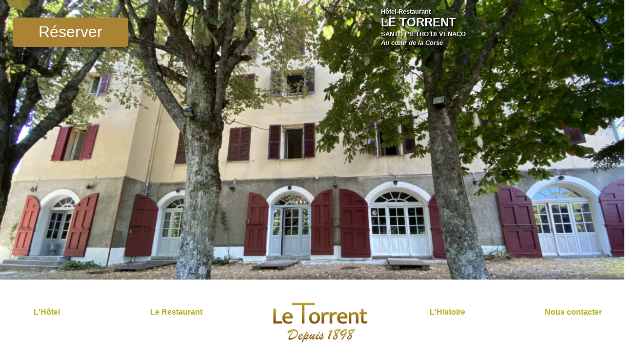

--- FILE ---
content_type: text/html
request_url: https://letorrent.com//
body_size: 3341
content:
<!DOCTYPE html>
<html> 
<head>
	<meta charset="utf-8">
	<meta name="viewport" content="width=device-width, initial-scale=1">
	<meta name="generator" content="RocketCake">
<META http-equiv= "Content-type" content="text/html; charset="UTF-8">
<TITLE>Le Torrent hotel restaurant Venaco au sud de Corte centre corse"</TITLE>
<LINK REL="shortcut icon" href="favicon.ico">
<LINK REL="shortcut icon" href="favicon.png">
<html lang="fr">
<META
NAME = "description"
CONTENT="LE TORRENT : H&#153;otel-restaurant. En montagne. Situ&#233;&#142; &#224;&#136; Santo Pietro di Venaco (Saint-Pierre de Venaco). A 7kms de CORTE. Au coeur de la CORSE, dans la r&#233;&#142;gion du v&#142;&#233;nacais. A 70kms d&#8217;Ajaccio, de Bastia, de Calvi, &#136; 40km d&#8217;Aleria-plage. Fond&#233;&#142; en 1898. Belle vue. Ancienne demeure du comte Pozzo di Borgo." >
<META
NAME="keywords"
CONTENT="h&#153;otel, Corse, hotel, restaurant, Le Torrent, Corte, hebergement, h&#142;&#233;bergement, Venaco, France, tourisme, Santo Pietro di Venaco, Saint Pierre de Venaco, auberge, Vizzavona, vacances, voyage, mer, Riventosa, Casanova, Poggio, Venaco, Venacais, Haute-Corse, montagne, broccio, hotellerie, mountain, ch&#143;ques vacances, carte bleue, cheques vacances, randonnee, sejour, plage, mediterranee, ile, m&#142;diterran&#142;e, albergo, ristorante, montagna, Corsica, GR20, Korsika, Bergerie, Tourismus, Corcega, restaurante, turismo, tourism, Restonica, lac, N.193, Monte Cardo, sp&#142;cialit&#142; du pays, Pozzo di Borgo, randonn&#142;e, nature, lodging, pension, circuit, Mariani, parc naturel, Vivario, Monte Rotondo, Thierry Ottaviani, Madeleine Mariani, Madeleine Ottaviani, Andr&#142; Mariani, Marie-Fran&#141;oise Mariani,truite">
<link rel="canonical" href="https://www.letorrent.com/index.html">
<META name="robots" content="all">
<META name="revisit-after" content="20 days">
<META http-equiv="Content-Language" content="fr-FX">
<META name="author" content="Thierry Ottaviani">
<META http-equiv="Reply-to&#160;&#187; content=&#171;&#160;letorrent@letorrent.com">
<LINK REV=made href="mailto:letorrent@letorrent.com">
<link rel="schema.dcterms" href="http://purl.org/dc/terms/">
<meta name="DC.coverage" content="France" />
<meta name="DC.description" content="H&#244;tel restaurant Le Torrent &#224; Santo Pietro di Venaco, pr&#232;s de Corte, en Corse" />
<meta name="DC.format" content="html" />
<meta name="DC.identifier" content="http://www.letorrent.com" />
<meta name="DC.publisher" content="http://www.letorrent.com" />
<meta name="DC.title" content="H&#244;tel Restaurant Le Torrent Santo Pietro di Venaco" />
<meta name="DC.type" content="Text" />
<meta name="theme-color" content="#B1B11A">
<meta property="og:locale" content="fr_FR" />
<meta property="og:type" content="website" />
<meta property="og:title" content="H&#244;tel Le Torrent - H&#244;tel Restaurant Santo Pietro di Venaco" />
	<meta property="og:description" content="H&#244;tel de charme &#224; Santo Pietro di Venaco, au c&#339;ur de la Corse, pr&#232;s de Corte" />
<meta property="og:url" content="http://www.letorrent.com" />
	<meta property="og:site_name" content="H&#244;tel restaurant Le Torrent" />
	<meta name="twitter:card" content="summary_large_image" />
<STYLE>A:link {text-decoration:none} 
A:visited {text-decoration:none} </STYLE>	<title>LE TORRENT Hotel restaurant Corte Venaco Corse Accueil</title>
	<link rel="stylesheet" type="text/css" href="index_html.css">
</head>
<body>
<div class="textstyle1">
<a href="index.html"><img src="rc_images/letorrent_1200x527.png" width="1200" height="527" id="img_50443472" alt="" title="" border="0" /></a><span class="textstyle2"><br/></span><table id="table_49ab8ec4" cellpadding="3" cellspacing="1" >	<tr>
		<td width="14%" height="85px" style="vertical-align: top; overflow:hidden; ">  <div id="cell_19fa066c">
    <div class="textstyle1">
<span class="textstyle3"><br/><br/></span><span class="textstyle4"><a href="hotel.htm">L'H&#244;tel</a></span>      </div>
    </div>
		</td>
		<td width="25%" height="85px" style="vertical-align: top; overflow:hidden; ">  <div id="cell_30582eb4">
    <div class="textstyle1">
<span class="textstyle3"><br/><br/></span><span class="textstyle4"><a href="restaurant.htm">Le Restaurant</a></span>      </div>
    </div>
		</td>
		<td width="19%" height="85px" style="vertical-align: top; overflow:hidden; ">  <div id="cell_63b62da2">
    <div class="textstyle5">
<a href="index.html#table_49ab8ec4"><img src="rc_images/logo.jpg" width="1379" height="681" id="img_7a45e9aa" alt="Le Torrent Santo Pietro di Venaco" title="" border="0" /></a>      </div>
    </div>
		</td>
		<td width="19%" height="85px" style="vertical-align: top; overflow:hidden; ">  <div id="cell_15221285">
    <div class="textstyle1">
<span class="textstyle3"><br/><br/></span><span class="textstyle4"><a href="histoire.htm">L'Histoire</a></span>      </div>
    </div>
		</td>
		<td width="19%" height="85px" style="vertical-align: top; overflow:hidden; ">  <div id="cell_2d7867c0">
    <div class="textstyle1">
<span class="textstyle6"><br/><br/></span><span class="textstyle4"><a href="contacter.htm">Nous contacter</a></span>      </div>
    </div>
		</td>
	</tr>
</table>  </div>
<div class="textstyle5">
<span class="textstyle7">(</span><span class="textstyle8"> </span><span class="textstyle9">04 20 13 06 95 </span><span class="textstyle8"> /  CONTACT@LETORRENT.COM  /  FR  /  </span><span class="textstyle8"><a href="home.htm">EN</a></span>  </div>
<div class="textstyle1">
<span class="textstyle2"><a href="home.htm">&#160;</a></span><span class="textstyle2"><br/></span><div id="html_49cb463c"><marquee behavior=« scroll » direction=« left » width=« 100% »><font color=« FF0000 »> 
   <h1>LE TORRENT EST ACTUELLEMENT EN RECHERCHE D’UN LOCATAIRE-GERANT</h1> </font>
</marquee></div>
<span class="textstyle10"><br/></span><div id="slide_157c0625">
	<script type="text/javascript" src="rc_images/wsp_slideshow.js"></script>
	<script type="text/javascript">
		var js_slide_157c0625= new wsp_slideshow('slide_157c0625',['rc_images/facade_1200x900.png', 'rc_images/salle_1200x674.png', 'rc_images/chambre_1200x900.png', 'rc_images/375827463_272852598957294_3386695889538495768_n_1200x900.jpg', 'rc_images/escalier_1200x1043.png', 'rc_images/374180125_275981385311082_4233664932149701434_n_1200x900.jpg', 'rc_images/facade2_1200x900.png', 'rc_images/paysage_1200x900.png', 'rc_images/saintelise_1200x900.png'], 'fade', 4000, 1000, 'cover', null);
	</script>
</div><span class="textstyle2"><br/><br/></span><table id="table_8980bcc" cellpadding="3" cellspacing="1" >	<tr>
		<td width="100%" height="916px" style="vertical-align: top; overflow:hidden; ">  <div id="cell_6e2710f5">
    <div class="textstyle5">
<h1 id="heading_6de072a3">H&#244;tel-Restaurant Le Torrent<br/>Santo Pietro di Venaco</h1><span class="textstyle11"><br/>L'h&#244;tel-restaurant &quot;Le Torrent&quot; se situe &#224; Santo Pietro di Venaco, dans le centre corse. RT20 Ajaccio-Bastia. Altitude: 750m.<br/>- &#192; 7Km au sud de Corte, &#224; 75km de Bastia et d'Ajaccio. <br/>- &#192; 1 heure de route des plages : Aleria, Ile-Rousse, Calvi...<br/>Sa position centrale vous permettra de visiter la Corse toute enti&#232;re, &#224; commencer par le V&#233;nacais et la r&#233;gion de Corte, la vall&#233;e de la Restonica, ses lacs et ses chemins de randonn&#233;es (GR20&#8230;), le Niolu, etc.<br/><br/> Vous pourrez exercer vos activit&#233;s de pr&#233;dilection dans une r&#233;gion qui accueille des touristes depuis des d&#233;cennies et, pourquoi pas, tout simplement vous reposer dans un endroit agr&#233;able et tranquille, r&#233;put&#233; pour son doux climat l'&#233;t&#233;.<br/><br/></span>      </div>
    <div class="textstyle1">
<div id="html_5daec0eb"><iframe src="https://www.google.com/maps/d/embed?mid=1hlOB8zj6u_ta4bqxbMCrfFk5LhFcXbg&ehbc=2E312F" width="640" height="480"></iframe></div>
      </div>
    <div class="textstyle5">
<span class="textstyle3"><br/>&#160;&#160;&#160;&#160;&#160;</span><img src="rc_images/fleche1.png" width="167" height="155" id="img_7a05ebb5" alt="" title="" /><span class="textstyle3"><br/><br/></span><div id="html_76406047"><a href="https://twitter.com/Letorrent1898" target=« _blanc"><img src="atwitter.png" onmouseover="this.src='twitter.png'" onmouseout="this.src='atwitter.png'" /></a></div>
<span class="textstyle3">  &#160;&#160;&#160;&#160;</span><div id="html_715669c4"><a href="https://www.facebook.com/profile.php?id=100086976660730" target=« _blanc"><img src="afacebook.png" onmouseover="this.src='facebook.png'" onmouseout="this.src='afacebook.png'" /></a></div>
<span class="textstyle3"> &#160;&#160;</span><div id="html_7a16bfc3"><a href="https://www.instagram.com/hotel_le_torrent/" target=« _blanc"><img src="ainstagram.png" onmouseover="this.src='instagram.png'" onmouseout="this.src='ainstagram.png'" /></a></div>
      </div>
    </div>
		</td>
	</tr>
</table><span class="textstyle2"><br/></span><span class="textstyle12"><a href="index.html">Accueil</a></span><span class="textstyle12"> I</span><span class="textstyle2"> </span><span class="textstyle12"><a href="hotel.htm">L'H&#244;tel</a></span><span class="textstyle12"> I </span><span class="textstyle12"><a href="restaurant.htm">Le Restaurant</a></span><span class="textstyle12"> I </span><span class="textstyle12"><a href="histoire.htm">L'histoire</a></span><span class="textstyle12"> I </span><span class="textstyle12"><a href="contacter.htm">Nous contacter</a></span><span class="textstyle12"> I </span><span class="textstyle12"><a href="mentions.htm">Mentions l&#233;gales </a></span>  </div>
<div class="textstyle5">
<span class="textstyle11"><br/></span><a href="entravaux.htm" target="_blank" style="text-decoration:none"><div id="button_252777"><div class="vcenterstyle1"><div class="vcenterstyle2"><div class="textstyle1">  <span class="textstyle13">R&#233;server</span>
</div>
<div class="textstyle5"></div>
</div></div></div></a><div id="text_43aa771d"><div class="textstyle5"><span class="textstyle14">H&#244;tel-Restaurant<br/></span><span class="textstyle15">LE TORRENT<br/></span><span class="textstyle14">SANTO PIETRO DI VENACO<br/></span><span class="textstyle16">Au c&#339;ur de la Corse</span></div>
</div>  </div>
</body>
</html>

--- FILE ---
content_type: text/html; charset=utf-8
request_url: https://www.google.com/maps/d/embed?mid=1hlOB8zj6u_ta4bqxbMCrfFk5LhFcXbg&ehbc=2E312F
body_size: 66779
content:
<!DOCTYPE html><html itemscope itemtype="http://schema.org/WebSite"><head><script nonce="g4LOxAL26s67VKToTVhFqg">window['ppConfig'] = {productName: '06194a8f37177242d55a18e38c5a91c6', deleteIsEnforced:  false , sealIsEnforced:  false , heartbeatRate:  0.5 , periodicReportingRateMillis:  60000.0 , disableAllReporting:  false };(function(){'use strict';function k(a){var b=0;return function(){return b<a.length?{done:!1,value:a[b++]}:{done:!0}}}function l(a){var b=typeof Symbol!="undefined"&&Symbol.iterator&&a[Symbol.iterator];if(b)return b.call(a);if(typeof a.length=="number")return{next:k(a)};throw Error(String(a)+" is not an iterable or ArrayLike");}var m=typeof Object.defineProperties=="function"?Object.defineProperty:function(a,b,c){if(a==Array.prototype||a==Object.prototype)return a;a[b]=c.value;return a};
function n(a){a=["object"==typeof globalThis&&globalThis,a,"object"==typeof window&&window,"object"==typeof self&&self,"object"==typeof global&&global];for(var b=0;b<a.length;++b){var c=a[b];if(c&&c.Math==Math)return c}throw Error("Cannot find global object");}var p=n(this);function q(a,b){if(b)a:{var c=p;a=a.split(".");for(var d=0;d<a.length-1;d++){var e=a[d];if(!(e in c))break a;c=c[e]}a=a[a.length-1];d=c[a];b=b(d);b!=d&&b!=null&&m(c,a,{configurable:!0,writable:!0,value:b})}}
q("Object.is",function(a){return a?a:function(b,c){return b===c?b!==0||1/b===1/c:b!==b&&c!==c}});q("Array.prototype.includes",function(a){return a?a:function(b,c){var d=this;d instanceof String&&(d=String(d));var e=d.length;c=c||0;for(c<0&&(c=Math.max(c+e,0));c<e;c++){var f=d[c];if(f===b||Object.is(f,b))return!0}return!1}});
q("String.prototype.includes",function(a){return a?a:function(b,c){if(this==null)throw new TypeError("The 'this' value for String.prototype.includes must not be null or undefined");if(b instanceof RegExp)throw new TypeError("First argument to String.prototype.includes must not be a regular expression");return this.indexOf(b,c||0)!==-1}});function r(a,b,c){a("https://csp.withgoogle.com/csp/proto/"+encodeURIComponent(b),JSON.stringify(c))}function t(){var a;if((a=window.ppConfig)==null?0:a.disableAllReporting)return function(){};var b,c,d,e;return(e=(b=window)==null?void 0:(c=b.navigator)==null?void 0:(d=c.sendBeacon)==null?void 0:d.bind(navigator))!=null?e:u}function u(a,b){var c=new XMLHttpRequest;c.open("POST",a);c.send(b)}
function v(){var a=(w=Object.prototype)==null?void 0:w.__lookupGetter__("__proto__"),b=x,c=y;return function(){var d=a.call(this),e,f,g,h;r(c,b,{type:"ACCESS_GET",origin:(f=window.location.origin)!=null?f:"unknown",report:{className:(g=d==null?void 0:(e=d.constructor)==null?void 0:e.name)!=null?g:"unknown",stackTrace:(h=Error().stack)!=null?h:"unknown"}});return d}}
function z(){var a=(A=Object.prototype)==null?void 0:A.__lookupSetter__("__proto__"),b=x,c=y;return function(d){d=a.call(this,d);var e,f,g,h;r(c,b,{type:"ACCESS_SET",origin:(f=window.location.origin)!=null?f:"unknown",report:{className:(g=d==null?void 0:(e=d.constructor)==null?void 0:e.name)!=null?g:"unknown",stackTrace:(h=Error().stack)!=null?h:"unknown"}});return d}}function B(a,b){C(a.productName,b);setInterval(function(){C(a.productName,b)},a.periodicReportingRateMillis)}
var D="constructor __defineGetter__ __defineSetter__ hasOwnProperty __lookupGetter__ __lookupSetter__ isPrototypeOf propertyIsEnumerable toString valueOf __proto__ toLocaleString x_ngfn_x".split(" "),E=D.concat,F=navigator.userAgent.match(/Firefox\/([0-9]+)\./),G=(!F||F.length<2?0:Number(F[1])<75)?["toSource"]:[],H;if(G instanceof Array)H=G;else{for(var I=l(G),J,K=[];!(J=I.next()).done;)K.push(J.value);H=K}var L=E.call(D,H),M=[];
function C(a,b){for(var c=[],d=l(Object.getOwnPropertyNames(Object.prototype)),e=d.next();!e.done;e=d.next())e=e.value,L.includes(e)||M.includes(e)||c.push(e);e=Object.prototype;d=[];for(var f=0;f<c.length;f++){var g=c[f];d[f]={name:g,descriptor:Object.getOwnPropertyDescriptor(Object.prototype,g),type:typeof e[g]}}if(d.length!==0){c=l(d);for(e=c.next();!e.done;e=c.next())M.push(e.value.name);var h;r(b,a,{type:"SEAL",origin:(h=window.location.origin)!=null?h:"unknown",report:{blockers:d}})}};var N=Math.random(),O=t(),P=window.ppConfig;P&&(P.disableAllReporting||P.deleteIsEnforced&&P.sealIsEnforced||N<P.heartbeatRate&&r(O,P.productName,{origin:window.location.origin,type:"HEARTBEAT"}));var y=t(),Q=window.ppConfig;if(Q)if(Q.deleteIsEnforced)delete Object.prototype.__proto__;else if(!Q.disableAllReporting){var x=Q.productName;try{var w,A;Object.defineProperty(Object.prototype,"__proto__",{enumerable:!1,get:v(),set:z()})}catch(a){}}
(function(){var a=t(),b=window.ppConfig;b&&(b.sealIsEnforced?Object.seal(Object.prototype):b.disableAllReporting||(document.readyState!=="loading"?B(b,a):document.addEventListener("DOMContentLoaded",function(){B(b,a)})))})();}).call(this);
</script><title itemprop="name">Hôtel Restaurant Le Torrent - Google My Maps</title><meta name="robots" content="noindex,nofollow"/><meta http-equiv="X-UA-Compatible" content="IE=edge,chrome=1"><meta name="viewport" content="initial-scale=1.0,minimum-scale=1.0,maximum-scale=1.0,user-scalable=0,width=device-width"/><meta name="description" itemprop="description" content="Hôtel-Restaurant Le Torrent 20250 Santo Pietro di Venaco "/><meta itemprop="url" content="https://www.google.com/maps/d/viewer?mid=1hlOB8zj6u_ta4bqxbMCrfFk5LhFcXbg"/><meta itemprop="image" content="https://www.google.com/maps/d/thumbnail?mid=1hlOB8zj6u_ta4bqxbMCrfFk5LhFcXbg"/><meta property="og:type" content="website"/><meta property="og:title" content="Hôtel Restaurant Le Torrent - Google My Maps"/><meta property="og:description" content="Hôtel-Restaurant Le Torrent 20250 Santo Pietro di Venaco "/><meta property="og:url" content="https://www.google.com/maps/d/viewer?mid=1hlOB8zj6u_ta4bqxbMCrfFk5LhFcXbg"/><meta property="og:image" content="https://www.google.com/maps/d/thumbnail?mid=1hlOB8zj6u_ta4bqxbMCrfFk5LhFcXbg"/><meta property="og:site_name" content="Google My Maps"/><meta name="twitter:card" content="summary_large_image"/><meta name="twitter:title" content="Hôtel Restaurant Le Torrent - Google My Maps"/><meta name="twitter:description" content="Hôtel-Restaurant Le Torrent 20250 Santo Pietro di Venaco "/><meta name="twitter:image:src" content="https://www.google.com/maps/d/thumbnail?mid=1hlOB8zj6u_ta4bqxbMCrfFk5LhFcXbg"/><link rel="stylesheet" id="gmeviewer-styles" href="https://www.gstatic.com/mapspro/_/ss/k=mapspro.gmeviewer.qfdAdOTWlq4.L.W.O/am=AAAI/d=0/rs=ABjfnFXthFV8KfpZsJabjndTCto9_-fYgw" nonce="-Ds6mY4b0fjhEd0efCGFkA"><link rel="stylesheet" href="https://fonts.googleapis.com/css?family=Roboto:300,400,500,700" nonce="-Ds6mY4b0fjhEd0efCGFkA"><link rel="shortcut icon" href="//www.gstatic.com/mapspro/images/favicon-001.ico"><link rel="canonical" href="https://www.google.com/mymaps/viewer?mid=1hlOB8zj6u_ta4bqxbMCrfFk5LhFcXbg&amp;hl=en_US"></head><body jscontroller="O1VPAb" jsaction="click:cOuCgd;"><div class="c4YZDc HzV7m-b7CEbf SfQLQb-dIxMhd-bN97Pc-b3rLgd"><div class="jQhVs-haAclf"><div class="jQhVs-uMX1Ee-My5Dr-purZT-uDEFge"><div class="jQhVs-uMX1Ee-My5Dr-purZT-uDEFge-bN97Pc"><div class="jQhVs-uMX1Ee-My5Dr-purZT-uDEFge-Bz112c"></div><div class="jQhVs-uMX1Ee-My5Dr-purZT-uDEFge-fmcmS-haAclf"><div class="jQhVs-uMX1Ee-My5Dr-purZT-uDEFge-fmcmS">Open full screen to view more</div></div></div></div></div><div class="i4ewOd-haAclf"><div class="i4ewOd-UzWXSb" id="map-canvas"></div></div><div class="X3SwIb-haAclf NBDE7b-oxvKad"><div class="X3SwIb-i8xkGf"></div></div><div class="Te60Vd-ZMv3u dIxMhd-bN97Pc-b3rLgd"><div class="dIxMhd-bN97Pc-Tswv1b-Bz112c"></div><div class="dIxMhd-bN97Pc-b3rLgd-fmcmS">This map was created by a user. <a href="//support.google.com/mymaps/answer/3024454?hl=en&amp;amp;ref_topic=3188329" target="_blank">Learn how to create your own.</a></div><div class="dIxMhd-bN97Pc-b3rLgd-TvD9Pc" title="Close"></div></div><script nonce="g4LOxAL26s67VKToTVhFqg">
  function _DumpException(e) {
    if (window.console) {
      window.console.error(e.stack);
    }
  }
  var _pageData = "[[1,null,null,null,null,null,null,null,null,null,\"at\",\"\",\"\",1770124255341,\"\",\"en_US\",false,[],\"https://www.google.com/maps/d/viewer?mid\\u003d1hlOB8zj6u_ta4bqxbMCrfFk5LhFcXbg\",\"https://www.google.com/maps/d/embed?mid\\u003d1hlOB8zj6u_ta4bqxbMCrfFk5LhFcXbg\\u0026ehbc\\u003d2E312F\",\"https://www.google.com/maps/d/edit?mid\\u003d1hlOB8zj6u_ta4bqxbMCrfFk5LhFcXbg\",\"https://www.google.com/maps/d/thumbnail?mid\\u003d1hlOB8zj6u_ta4bqxbMCrfFk5LhFcXbg\",null,null,true,\"https://www.google.com/maps/d/print?mid\\u003d1hlOB8zj6u_ta4bqxbMCrfFk5LhFcXbg\",\"https://www.google.com/maps/d/pdf?mid\\u003d1hlOB8zj6u_ta4bqxbMCrfFk5LhFcXbg\",\"https://www.google.com/maps/d/viewer?mid\\u003d1hlOB8zj6u_ta4bqxbMCrfFk5LhFcXbg\",null,false,\"/maps/d\",\"maps/sharing\",\"//www.google.com/intl/en_US/help/terms_maps.html\",true,\"https://docs.google.com/picker\",null,false,null,[[[\"//www.gstatic.com/mapspro/images/google-my-maps-logo-regular-001.png\",143,25],[\"//www.gstatic.com/mapspro/images/google-my-maps-logo-regular-2x-001.png\",286,50]],[[\"//www.gstatic.com/mapspro/images/google-my-maps-logo-small-001.png\",113,20],[\"//www.gstatic.com/mapspro/images/google-my-maps-logo-small-2x-001.png\",226,40]]],1,\"https://www.gstatic.com/mapspro/_/js/k\\u003dmapspro.gmeviewer.en_US.aD-ZN9HWuyw.O/am\\u003dAAAI/d\\u003d0/rs\\u003dABjfnFXTDj8GOHbRIykjmWUmVwA0UTHAoA/m\\u003dgmeviewer_base\",null,null,true,null,\"US\",null,null,null,null,null,null,true],[\"mf.map\",\"1hlOB8zj6u_ta4bqxbMCrfFk5LhFcXbg\",\"Hôtel Restaurant Le Torrent\",null,[9.1722466,42.2481381,9.173172,42.247651700000006],[9.1722466,42.2481381,9.173172,42.247651700000006],[[null,\"pX75RGunLfI\",\"Le Torrent\",\"\",[[[\"[data-uri]\\u003d\"],null,1,1,[[null,[42.247651700000006,9.1726228]],\"0\",null,\"pX75RGunLfI\",[42.2476517,9.1726228],[0,0],\"4164993F8E943A45\"],[[\"Hotel-Restaurant Le Torrent\"]]],[[\"https://mt.googleapis.com/vt/icon/name\\u003dicons/onion/SHARED-mymaps-container-bg_4x.png,icons/onion/SHARED-mymaps-container_4x.png,icons/onion/1644-parking_4x.png\\u0026highlight\\u003dff000000,817717\\u0026scale\\u003d2.0\"],null,1,1,[[null,[42.2479217,9.1722466]],\"0\",null,\"pX75RGunLfI\",[42.2479217,9.1722466],[0,0],\"4164A0827CADC540\"],[[\"Parking du Torrent\\n\"]]],[[\"https://mt.googleapis.com/vt/icon/name\\u003dicons/onion/SHARED-mymaps-pin-container-bg_4x.png,icons/onion/SHARED-mymaps-pin-container_4x.png,icons/onion/1899-blank-shape_pin_4x.png\\u0026highlight\\u003dff000000,817717\\u0026scale\\u003d2.0\"],null,1,1,[[null,[42.2478463,9.1724129]],\"0\",null,\"pX75RGunLfI\",[42.2478463,9.1724129],[0,-128],\"4164A2BFFB351E5B\"],[[\"Entrée parking\\n\"]]],[[\"https://mt.googleapis.com/vt/icon/name\\u003dicons/onion/SHARED-mymaps-pin-container-bg_4x.png,icons/onion/SHARED-mymaps-pin-container_4x.png,icons/onion/1899-blank-shape_pin_4x.png\\u0026highlight\\u003dff000000,817717\\u0026scale\\u003d2.0\"],null,1,1,[[null,[42.2481381,9.173172]],\"0\",null,\"pX75RGunLfI\",[42.2481381,9.173172],[0,-128],\"4164A32CEFB28127\"],[[\"Entrée parking par le parc\\n\"]]],[[\"https://mt.googleapis.com/vt/icon/name\\u003dicons/onion/SHARED-mymaps-container-bg_4x.png,icons/onion/SHARED-mymaps-container_4x.png,icons/onion/1731-walking-pedestrian_4x.png\\u0026highlight\\u003dff000000,817717\\u0026scale\\u003d2.0\"],null,1,1,[[null,[42.2477331,9.1725041]],\"0\",null,\"pX75RGunLfI\",[42.2477331,9.1725041],[0,0],\"4164A4A7134C1BBF\"],[[\"Le Torrent : entrée piétons\\n\"]]],[[\"https://mt.googleapis.com/vt/icon/name\\u003dicons/onion/1491-wht-line-blank.png\\u0026filter\\u003dffA52714\"],null,1,1,[[[9.172649,42.2481381,9.173172,42.2479138]],\"0\",null,\"pX75RGunLfI\",[42.2480164,9.1727049],[0,0],\"4164A935E5B3CEA4\"],[[\"Route du parc de l\u0027hôtel\\n\"]]],[[\"https://mt.googleapis.com/vt/icon/name\\u003dicons/onion/SHARED-mymaps-container-bg_4x.png,icons/onion/SHARED-mymaps-container_4x.png,icons/onion/1644-parking_4x.png\\u0026highlight\\u003dff000000,817717\\u0026scale\\u003d2.0\"],null,1,1,[[null,[42.2479138,9.172649]],\"0\",null,\"pX75RGunLfI\",[42.2479138,9.172649],[0,0],\"41649E051510395F\"],[[\"Parking du Torrent\\n\"]]]],null,null,true,null,null,null,null,[[\"pX75RGunLfI\",1,null,null,null,\"https://www.google.com/maps/d/kml?mid\\u003d1hlOB8zj6u_ta4bqxbMCrfFk5LhFcXbg\\u0026resourcekey\\u0026lid\\u003dpX75RGunLfI\",null,null,null,null,null,2,null,[[[\"4164993F8E943A45\",[[[42.2476517,9.1726228]]],null,null,0,[[\"nom\",[\"Hotel-Restaurant Le Torrent\"],1],[\"description\",[\"Hôtel-Restaurant Le Torrent RT20 Santo Pietro di Venaco\\n\"],1],[[null,\"https://mymaps.usercontent.google.com/hostedimage/m/*/[base64]?fife\"]],null,[null,\"ChIJu8or_UOr0BIRV81fSVorMG8\",false]],[1,[\"Hotel-Restaurant Le Torrent\"]],0],[\"4164A0827CADC540\",[[[42.2479217,9.1722466]]],null,null,1,[[\"nom\",[\"Parking du Torrent\\n\"],1],[\"description\",[\"Parking en face de l\u0027hôtel\\n\"],1]],[1,[\"Parking du Torrent\\n\"]],1],[\"4164A2BFFB351E5B\",[[[42.2478463,9.1724129]]],null,null,2,[[\"nom\",[\"Entrée parking\\n\"],1],[\"description\",[\"Entrée parking en face de l\u0027hôtel par la D340\\n\"],1],[[null,\"https://mymaps.usercontent.google.com/hostedimage/m/*/[base64]?fife\"]]],[1,[\"Entrée parking\\n\"]],2],[\"4164A32CEFB28127\",[[[42.2481381,9.173172]]],null,null,2,[[\"nom\",[\"Entrée parking par le parc\\n\"],1],[\"description\",[\"Entrée parking par le parc à partir de la RT20\\n\"],1],[[null,\"https://mymaps.usercontent.google.com/hostedimage/m/*/[base64]?fife\"]]],[1,[\"Entrée parking par le parc\\n\"]],3],[\"4164A4A7134C1BBF\",[[[42.2477331,9.1725041]]],null,null,3,[[\"nom\",[\"Le Torrent : entrée piétons\\n\"],1],[\"description\",[\"Entrée piétons sur la place de l\u0027hôtel\\n\"],1],[[null,\"https://mymaps.usercontent.google.com/hostedimage/m/*/[base64]?fife\"]]],[1,[\"Le Torrent : entrée piétons\\n\"]],4],[\"4164A935E5B3CEA4\",null,[[[[[42.2481381,9.173172]],[[42.2479806,9.1729731]],[[42.2480164,9.1727049]],[[42.2479138,9.172649]],[[42.2479727,9.1726834]]]]],null,4,[[\"nom\",[\"Route du parc de l\u0027hôtel\\n\"],1],[\"description\",[\"Route à l\u0027intérieur du parc de l\u0027hôtel\\n\"],1]],[1,[\"Route du parc de l\u0027hôtel\\n\"]],5],[\"41649E051510395F\",[[[42.2479138,9.172649]]],null,null,1,[[\"nom\",[\"Parking du Torrent\\n\"],1],[\"description\",[\"Parking dans le parc\\n\"],1],[[null,\"https://mymaps.usercontent.google.com/hostedimage/m/*/[base64]?fife\"]]],[1,[\"Parking du Torrent\\n\"]],6]],[[[\"[data-uri]\\u003d\",null,0.25],[[\"C2185B\",1],1200],[[\"C2185B\",0.30196078431372547],[\"C2185B\",1],1200]],[[\"https://mt.googleapis.com/vt/icon/name\\u003dicons/onion/SHARED-mymaps-container-bg_4x.png,icons/onion/SHARED-mymaps-container_4x.png,icons/onion/1644-parking_4x.png\\u0026highlight\\u003dff000000,817717\\u0026scale\\u003d2.0\"],[[\"817717\",1],1200],[[\"817717\",0.30196078431372547],[\"817717\",1],1200]],[[\"https://mt.googleapis.com/vt/icon/name\\u003dicons/onion/SHARED-mymaps-pin-container-bg_4x.png,icons/onion/SHARED-mymaps-pin-container_4x.png,icons/onion/1899-blank-shape_pin_4x.png\\u0026highlight\\u003dff000000,817717\\u0026scale\\u003d2.0\",[32,64]],[[\"817717\",1],1200],[[\"817717\",0.30196078431372547],[\"817717\",1],1200]],[[\"https://mt.googleapis.com/vt/icon/name\\u003dicons/onion/SHARED-mymaps-container-bg_4x.png,icons/onion/SHARED-mymaps-container_4x.png,icons/onion/1731-walking-pedestrian_4x.png\\u0026highlight\\u003dff000000,817717\\u0026scale\\u003d2.0\"],[[\"817717\",1],1200],[[\"817717\",0.30196078431372547],[\"817717\",1],1200]],[[\"https://mt.googleapis.com/vt/icon/name\\u003dicons/onion/SHARED-mymaps-pin-container-bg_4x.png,icons/onion/SHARED-mymaps-pin-container_4x.png,icons/onion/1899-blank-shape_pin_4x.png\\u0026highlight\\u003dff000000,A52714\\u0026scale\\u003d2.0\",[32,64]],[[\"A52714\",1],1200],[[\"A52714\",0.30196078431372547],[\"A52714\",1],1200]]]]]],null,null,null,null,null,1]],[1,\"[{\\\"featureType\\\":\\\"poi\\\",\\\"stylers\\\":[{\\\"visibility\\\":\\\"off\\\"}]},{\\\"featureType\\\":\\\"administrative\\\",\\\"elementType\\\":\\\"geometry\\\",\\\"stylers\\\":[{\\\"visibility\\\":\\\"off\\\"}]},{\\\"featureType\\\":\\\"administrative.land_parcel\\\",\\\"elementType\\\":\\\"geometry\\\",\\\"stylers\\\":[{\\\"visibility\\\":\\\"on\\\"}]},{\\\"featureType\\\":\\\"administrative.country\\\",\\\"elementType\\\":\\\"geometry\\\",\\\"stylers\\\":[{\\\"visibility\\\":\\\"on\\\"}]},{\\\"featureType\\\":\\\"administrative.province\\\",\\\"elementType\\\":\\\"geometry\\\",\\\"stylers\\\":[{\\\"visibility\\\":\\\"on\\\"}]},{\\\"featureType\\\":\\\"administrative.neighborhood\\\",\\\"elementType\\\":\\\"geometry\\\",\\\"stylers\\\":[{\\\"visibility\\\":\\\"on\\\"}]},{\\\"featureType\\\":\\\"administrative.locality\\\",\\\"elementType\\\":\\\"geometry\\\",\\\"stylers\\\":[{\\\"visibility\\\":\\\"on\\\"}]},{\\\"featureType\\\":\\\"administrative.locality\\\",\\\"elementType\\\":\\\"labels\\\",\\\"stylers\\\":[{\\\"hue\\\":\\\"#548096\\\"},{\\\"saturation\\\":-50},{\\\"lightness\\\":35},{\\\"visibility\\\":\\\"on\\\"}]},{\\\"featureType\\\":\\\"road\\\",\\\"elementType\\\":\\\"labels\\\",\\\"stylers\\\":[{\\\"visibility\\\":\\\"simplified\\\"}]},{\\\"featureType\\\":\\\"water\\\",\\\"elementType\\\":\\\"geometry\\\",\\\"stylers\\\":[{\\\"hue\\\":\\\"#548096\\\"},{\\\"saturation\\\":-37},{\\\"lightness\\\":-10},{\\\"visibility\\\":\\\"on\\\"}]},{\\\"featureType\\\":\\\"landscape\\\",\\\"elementType\\\":\\\"all\\\",\\\"stylers\\\":[{\\\"hue\\\":\\\"#E3CBAC\\\"},{\\\"saturation\\\":31},{\\\"lightness\\\":-12},{\\\"visibility\\\":\\\"on\\\"}]},{\\\"featureType\\\":\\\"road\\\",\\\"stylers\\\":[{\\\"visibility\\\":\\\"simplified\\\"},{\\\"saturation\\\":-49},{\\\"lightness\\\":5}]},{\\\"featureType\\\":\\\"road\\\",\\\"elementType\\\":\\\"geometry\\\",\\\"stylers\\\":[{\\\"visibility\\\":\\\"simplified\\\"},{\\\"saturation\\\":-90},{\\\"lightness\\\":90}]},{\\\"featureType\\\":\\\"administrative.land_parcel\\\",\\\"stylers\\\":[{\\\"visibility\\\":\\\"off\\\"},{\\\"lightness\\\":25}]}]\",\"\"],null,null,\"mapspro_in_drive\",\"1hlOB8zj6u_ta4bqxbMCrfFk5LhFcXbg\",\"https://drive.google.com/abuse?id\\u003d1hlOB8zj6u_ta4bqxbMCrfFk5LhFcXbg\",true,false,false,\"Hôtel-Restaurant Le Torrent 20250 Santo Pietro di Venaco \",2,false,\"https://www.google.com/maps/d/kml?mid\\u003d1hlOB8zj6u_ta4bqxbMCrfFk5LhFcXbg\\u0026resourcekey\",7208,true,false,\"Hôtel-Restaurant Le Torrent 20250 Santo Pietro di Venaco \",true,\"\",true,null,[null,null,[1664474359,808105000],[1664474359,889000000]],false,\"https://support.google.com/legal/troubleshooter/1114905#ts\\u003d9723198%2C1115689\"]]";</script><script type="text/javascript" src="//maps.googleapis.com/maps/api/js?v=3.61&client=google-maps-pro&language=en_US&region=US&libraries=places,visualization,geometry,search" nonce="g4LOxAL26s67VKToTVhFqg"></script><script id="base-js" src="https://www.gstatic.com/mapspro/_/js/k=mapspro.gmeviewer.en_US.aD-ZN9HWuyw.O/am=AAAI/d=0/rs=ABjfnFXTDj8GOHbRIykjmWUmVwA0UTHAoA/m=gmeviewer_base" nonce="g4LOxAL26s67VKToTVhFqg"></script><script nonce="g4LOxAL26s67VKToTVhFqg">_startApp();</script></div></body></html>

--- FILE ---
content_type: text/css
request_url: https://letorrent.com//index_html.css
body_size: 1192
content:
h1, h2, h3 { margin:0; padding:0; font-weight:normal; font-style:normal; }
a { color:#B1B11A; } 
a:visited { color:#B1B11A; } 
a:active { color:#B1B11A; } 
a:hover { color:#AD420D; } 
#table_49ab8ec4 th { border: 0px solid #8C8C8C;  } 
#table_49ab8ec4 td { border: 0px solid #8C8C8C;  } 
#table_8980bcc th { border: 0px solid #8C8C8C;  } 
#table_8980bcc td { border: 0px solid #8C8C8C;  } 
#button_252777 { border-radius: 5px; position:absolute; left:2%; top:5%; width:237px; height:60px; background-color:#AA8334; box-shadow: 7px 7px 10px -5px rgba(0, 0, 0, 0.784314);  }
#button_252777:hover { background-color:#800000;  }
#button_252777:hover span { color:#FFFFFF; }
html {
	scroll-behavior: smooth;
}
#img_7a45e9aa {
-webkit-transition: all 1s ease-in-out; /* Safari et Chrome */
-moz-transition: all 1s ease-in-out; /* Firefox */
-ms-transition: all 1s ease-in-out; /* Internet Explorer 9 */
-o-transition: all 1s ease-in-out; /* Opera */
transition: all 1s ease-in-out;
}
#img_7a45e9aa:hover{
-webkit-transform:scale(1.1); /* Safari et Chrome */
-moz-transform:scale(1.1); /* Firefox */
-ms-transform:scale(1.1); /* Internet Explorer 9 */
-o-transform:scale(1.1); /* Opera */
transform:scale(1.1);
}
a {
-webkit-transition: all 0.5s ease-in-out; /* Safari et Chrome */
-moz-transition: all 0.5s ease-in-out; /* Firefox */
-ms-transition: all 0.5s ease-in-out; /* Internet Explorer 9 */
-o-transition: all 0.5s ease-in-out; /* Opera */
transition: all 0.5s ease-in-out;
}
a:hover{
font-size: 1.2em;
}
#button_252777 {
-webkit-transition: all 1s ease-in-out; /* Safari et Chrome */
-moz-transition: all 1s ease-in-out; /* Firefox */
-ms-transition: all 1s ease-in-out; /* Internet Explorer 9 */
-o-transition: all 1s ease-in-out; /* Opera */
transition: all 1s ease-in-out;
}body { background-color:#FFFFFF; padding:0;  margin: 0; }
.textstyle1 { text-align:center; }
#img_50443472 { vertical-align: bottom; position:relative; display: inline-block; width:102%; background:none; height:auto;  }
.textstyle2 { font-size:12pt; font-family:Symbol; color:#B5B516;  }
#table_49ab8ec4 { box-sizing: border-box; vertical-align: bottom; position:relative; display: inline-table; width:102%; height:93px; background:none; border: 0px solid #8C8C8C; table-layout: fixed;  }
#cell_19fa066c {  }
.textstyle3 { font-size:12pt; font-family:Arial, Helvetica, sans-serif; color:#000000;  }
.textstyle4 { font-size:12pt; font-family:'Lucida Sans Unicode', 'Lucida Grande', sans-serif; color:#000000; font-weight:bold;  }
#cell_30582eb4 {  }
#cell_63b62da2 {  }
.textstyle5 { text-align:left; }
#img_7a45e9aa { vertical-align: bottom; position:relative; display: inline-block; width:99%; background:none; height:auto;  }
#cell_15221285 {  }
#cell_2d7867c0 {  }
.textstyle6 { font-size:12pt; font-family:Arial, Helvetica, sans-serif; color:#000000; font-weight:bold;  }
.textstyle7 { font-size:15pt; font-family:Wingdings, 'Zapf Dingbats'; color:#808080;  }
.textstyle8 { font-size:10pt; font-family:Symbol; color:#808080;  }
.textstyle9 { font-size:12pt; font-family:'Palatino Linotype', 'Book Antiqua3', Palatino, serif; color:#808080;  }
#html_49cb463c { box-sizing: border-box; vertical-align: bottom; position:relative; display: inline-block; width:94%; height:100px; background-color:#FFFFFF; border: 0px solid #A0A0A0;  }
.textstyle10 { font-size:12pt; font-family:Symbol; color:#B5B516; font-weight:bold;  }
#slide_157c0625 { overflow:hidden; vertical-align: bottom; position:relative; display: inline-block; width:100%; height:0; padding-top:69%; background:none;  }
#table_8980bcc { box-sizing: border-box; vertical-align: bottom; position:relative; display: inline-table; width:96%; height:651px; background:none; border: 0px solid #8C8C8C; table-layout: fixed;  }
#cell_6e2710f5 {  }
#heading_6de072a3 { vertical-align: bottom; position:relative; display: inline-block; width:627px; background:none; font-size:24pt; font-family:Arial, Helvetica, sans-serif; color:#B1B12B; text-align:left;  }
.textstyle11 { font-size:12pt; font-family:Arial, Helvetica, sans-serif; color:#800000;  }
#html_5daec0eb { box-sizing: border-box; vertical-align: bottom; position:relative; display: inline-block; width:100%; height:467px; background-color:#FFFFFF; border: 0px solid #A0A0A0;  }
#img_7a05ebb5 { vertical-align: bottom; position:relative; display: inline-block; width:5%; background:none; height:auto;  }
#html_76406047 { box-sizing: border-box; vertical-align: bottom; position:relative; display: inline-block; width:4%; height:100px; background-color:#FFFFFF; border: 0px solid #A0A0A0;  }
#html_715669c4 { box-sizing: border-box; vertical-align: bottom; position:relative; display: inline-block; width:5%; height:100px; background-color:#FFFFFF; border: 0px solid #A0A0A0;  }
#html_7a16bfc3 { box-sizing: border-box; vertical-align: bottom; position:relative; display: inline-block; width:3%; height:100px; background-color:#FFFFFF; border: 0px solid #A0A0A0;  }
.textstyle12 { font-size:10pt; font-family:Symbol; color:#B5B516;  }
.vcenterstyle1 { display: table; width: 100%; height: 100%; }
.vcenterstyle2 { display: table-cell; vertical-align: middle; }
.textstyle13 { font-size:24pt; font-family:'Lucida Sans Unicode', 'Lucida Grande', sans-serif; color:#FFFFFF;  }
#text_43aa771d { position:absolute; left:61%; top:2%; width:257px; height:97px; background:none;  }
.textstyle14 { font-size:10pt; font-family:'Lucida Sans Unicode', 'Lucida Grande', sans-serif; color:#FFFFFF; font-weight:bold; text-shadow: 2px 2px 2px #000000;  }
.textstyle15 { font-size:18pt; font-family:'Lucida Sans Unicode', 'Lucida Grande', sans-serif; color:#FFFFFF; font-weight:bold; text-shadow: 2px 2px 2px #000000;  }
.textstyle16 { font-size:10pt; font-family:'Lucida Sans Unicode', 'Lucida Grande', sans-serif; color:#FFFFFF; font-style:italic; font-weight:bold; text-shadow: 2px 2px 2px #000000;  }


--- FILE ---
content_type: application/javascript
request_url: https://letorrent.com//rc_images/wsp_slideshow.js
body_size: 1706
content:
// RocketCake Slideshow implementation
// (c) by Nikolaus Gebhardt / Ambiera e.U.
// parameters:
// imageArr: Array of urls to the images to be shown
function wsp_slideshow(elementid, imageArr, animationMode, timeForFrame, timeForFade, adjustMode, linksArr)
{
	var maindiv = document.getElementById(elementid);
	if (!maindiv)
		return;
	
	if (linksArr && imageArr.length != linksArr.length)
		linksArr = null;
				
	// dummy image for keeping aspect ratio of slideshow in height=auto mode
	
	if (imageArr.length > 0)
	{
		var dummyelem = document.createElement('img');
		dummyelem.src = imageArr[0];
		dummyelem.style.position = 'relative';
		dummyelem.style.display = 'block';
		dummyelem.style.width = '100%'; 
		try { dummyelem.style.opacity = "0.0"; } catch(e) {} // hide
		maindiv.appendChild(dummyelem);	
	}
			
	// load and place images
	
	this.images = new Array();
		
	for (var i=0; i<imageArr.length; ++i)
	{
		var imgelem = document.createElement('img');
		imgelem.src = imageArr[i];
		imgelem.style.position = 'absolute';
		imgelem.style.top = '0';
		imgelem.style.left = '0';
		
		switch(adjustMode)
		{
		case null:
			break;
		case 'width':
			imgelem.style.width = '100%'; 
			break;
		case 'height':
			imgelem.style.height = '100%'; 
			break;
		case 'cover':
			// done during animate and switching in adjustImageSizeForCover()
			break;
		}		
		
		// links
		
		if (linksArr)
		{
			imgelem.imgLink = linksArr[i];
			imgelem.style.cursor = 'pointer';
			imgelem.onclick = function() { window.location = this.imgLink; };
		}
		
		// add		
		
		imgelem.style.display = i == 0 ? 'block' : 'none';
		maindiv.appendChild(imgelem);
		
		this.images.push(imgelem);
	}
	
	// store data
	
	if (timeForFrame == null)
		timeForFrame = 1000;
		
	if (timeForFade == null)
		timeForFade = timeForFrame * 0.25;
	if (timeForFade > timeForFrame * 0.5)
		timeForFade = timeForFrame * 0.5;
		
	this.timeForFrame = timeForFrame;
	this.timeForFade = timeForFade;
	this.currentFrame = 0;
	this.lastShownFrame = -1;
	this.thisFrameBegin = this.getTimeMs();
	this.animationMode = animationMode;
	this.adjustMode = adjustMode;
	this.elementId = elementid;
	this.isFirstFrame = true;
	
	this.adjustImageSizeForCover();
	
	// set timer for adjusting image sizes in cover mode
	
	var me = this;
	
	if (adjustMode == 'cover')
		setInterval(function(){ me.adjustImageSizeForCover(); }, 50);
	
	// start timer to fade in and out images
	
	if (imageArr.length < 2)
		return;
		
	mytimeout = setInterval(function(){ me.onFrame(); }, 50);
}


wsp_slideshow.prototype.calculateFade = function(now)
{
	// calculate animation values
	
	var fadeintime = now - this.thisFrameBegin;
	
	var currentImageAlpha = 1.0;
	var lastImageAlpha = 1.0;
		
	if (this.animationMode != 'none' && !this.isFirstFrame && fadeintime >= 0 && fadeintime <= this.timeForFade)
	{		
		if (fadeintime != 0)
			currentImageAlpha = fadeintime / this.timeForFade;
		else
			currentImageAlpha = 0;
			
		lastImageAlpha = 1.0 - currentImageAlpha;				
	}
	else
	{
		lastImageAlpha = 0;
		currentImageAlpha = 1;
	}
	
	// now do animation
	
	if (this.animationMode == 'slide')
	{
		// animation mode: slide
		
		this.images[this.currentFrame].style.left = 100 - Math.floor(currentImageAlpha * 100) + "%";
		if (this.lastShownFrame != -1)
			this.images[this.lastShownFrame].style.left = 0 - Math.floor(currentImageAlpha * 100) + "%";
	}
	else
	{
		// animation mode: fade or nothing
		
		this.setAlpha(currentImageAlpha, this.images[this.currentFrame]);
	
		if (this.lastShownFrame != -1)
			this.setAlpha(lastImageAlpha, this.images[this.lastShownFrame]);
	}
}


wsp_slideshow.prototype.onFrame = function()
{
	var now = this.getTimeMs();
	var delta = now - this.thisFrameBegin;
	if (delta > this.timeForFrame)
	{
		// switch to next frame
		this.thisFrameBegin = now;
		this.gotoNextFrame();
	}
	else
	{
		this.calculateFade(now);
	}
}	

wsp_slideshow.prototype.setAlpha = function(alpha, img)
{
	img.style.filter="Alpha(Opacity="+(alpha*100)+")";
	img.style.MozOpacity = alpha;
	img.style.opacity = alpha;
}

// adjusts image size to remove gap in slideshow
wsp_slideshow.prototype.adjustImageSizeForCover = function(img)
{
	if (this.adjustMode != 'cover')
		return;
		
	var maindiv = document.getElementById(this.elementId);
	if (!maindiv)
		return;
		
	var h = maindiv.clientHeight;
	var w = maindiv.clientWidth;
	if (!h || !w)
		return;
		
	var idx = this.currentFrame;
	if (idx < 0 || this.images.length < idx)
		return;
		
	var img = this.images[idx];
	if (!img)
		return;
		
	if (img.width == 0 || img.height == 0)
		return;
	
	// set size
	
	var aspectW = w / img.width;
	
	var imgSizeWidth = w;
	var imgSizeHeight = img.height * aspectW;
	
	if (imgSizeHeight < h)
	{
		var aspectH = h / img.height;

		imgSizeWidth = img.width * aspectH;
		imgSizeHeight = h;
	}
	
	// set
	
	img.style.width = Math.floor(imgSizeWidth) + 'px';
	img.style.height = Math.floor(imgSizeHeight) + 'px';
}


wsp_slideshow.prototype.getTimeMs = function()
{
	return (new Date()).getTime();
}

wsp_slideshow.prototype.gotoNextFrame = function()
{
	if (this.lastShownFrame != -1)
		this.images[this.lastShownFrame].style.display = 'none';
		
	this.lastShownFrame = this.currentFrame;
	++this.currentFrame;
	if (this.currentFrame >= this.images.length)
		this.currentFrame = 0;
	
	this.isFirstFrame = false;
		
	this.images[this.currentFrame].style.display = 'block';
	this.images[this.lastShownFrame].style.display = 'block';
	this.thisFrameBegin = this.getTimeMs();
	this.calculateFade(this.thisFrameBegin);
}

wsp_slideshow.prototype.gotoPreviousFrame = function()
{
	if (this.lastShownFrame != -1)
		this.images[this.lastShownFrame].style.display = 'none';
		
	this.lastShownFrame = this.currentFrame;
	--this.currentFrame;
	if (this.currentFrame < 0)
		this.currentFrame = this.images.length - 1;
	
	this.isFirstFrame = false;
		
	this.images[this.currentFrame].style.display = 'block';
	this.images[this.lastShownFrame].style.display = 'block';
	this.thisFrameBegin = this.getTimeMs();
	this.calculateFade(this.thisFrameBegin);
}
